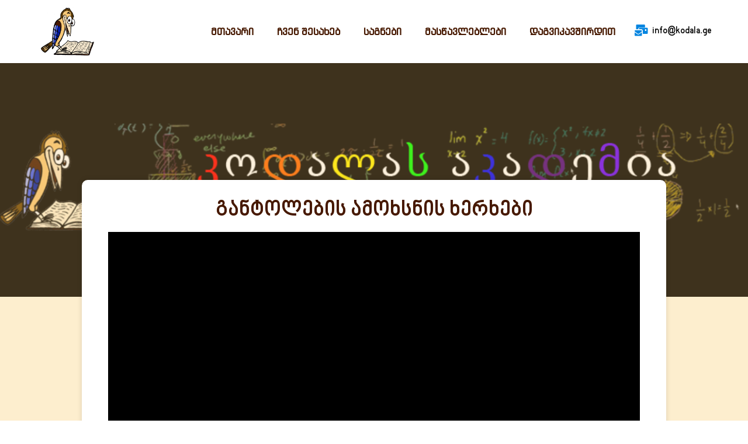

--- FILE ---
content_type: text/html; charset=UTF-8
request_url: https://kodala.ge/%E1%83%92%E1%83%90%E1%83%9C%E1%83%A2%E1%83%9D%E1%83%9A%E1%83%94%E1%83%91%E1%83%98%E1%83%A1-%E1%83%90%E1%83%9B%E1%83%9D%E1%83%AE%E1%83%A1%E1%83%9C%E1%83%98%E1%83%A1-%E1%83%AE%E1%83%94%E1%83%A0%E1%83%AE/
body_size: 7982
content:
<!doctype html>
<html lang="ka-GE">
<head>
	<meta charset="UTF-8">
		<meta name="viewport" content="width=device-width, initial-scale=1">
	<link rel="profile" href="http://gmpg.org/xfn/11">
	<title>განტოლების ამოხსნის ხერხები &#8211; კოდალას აკადემია</title>
<link rel='dns-prefetch' href='//use.fontawesome.com' />
<link rel='dns-prefetch' href='//s.w.org' />
<link rel="alternate" type="application/rss+xml" title="კოდალას აკადემია &raquo; RSS-არხი" href="https://kodala.ge/feed/" />
<link rel="alternate" type="application/rss+xml" title="კოდალას აკადემია &raquo; კომენტარების RSS-არხი" href="https://kodala.ge/comments/feed/" />
<link rel="alternate" type="application/rss+xml" title="კოდალას აკადემია &raquo; განტოლების ამოხსნის ხერხები კომენტარების RSS-არხი" href="https://kodala.ge/%e1%83%92%e1%83%90%e1%83%9c%e1%83%a2%e1%83%9d%e1%83%9a%e1%83%94%e1%83%91%e1%83%98%e1%83%a1-%e1%83%90%e1%83%9b%e1%83%9d%e1%83%ae%e1%83%a1%e1%83%9c%e1%83%98%e1%83%a1-%e1%83%ae%e1%83%94%e1%83%a0%e1%83%ae/feed/" />
		<script type="text/javascript">
			window._wpemojiSettings = {"baseUrl":"https:\/\/s.w.org\/images\/core\/emoji\/13.0.0\/72x72\/","ext":".png","svgUrl":"https:\/\/s.w.org\/images\/core\/emoji\/13.0.0\/svg\/","svgExt":".svg","source":{"concatemoji":"https:\/\/kodala.ge\/wp-includes\/js\/wp-emoji-release.min.js?ver=5.5.17"}};
			!function(e,a,t){var n,r,o,i=a.createElement("canvas"),p=i.getContext&&i.getContext("2d");function s(e,t){var a=String.fromCharCode;p.clearRect(0,0,i.width,i.height),p.fillText(a.apply(this,e),0,0);e=i.toDataURL();return p.clearRect(0,0,i.width,i.height),p.fillText(a.apply(this,t),0,0),e===i.toDataURL()}function c(e){var t=a.createElement("script");t.src=e,t.defer=t.type="text/javascript",a.getElementsByTagName("head")[0].appendChild(t)}for(o=Array("flag","emoji"),t.supports={everything:!0,everythingExceptFlag:!0},r=0;r<o.length;r++)t.supports[o[r]]=function(e){if(!p||!p.fillText)return!1;switch(p.textBaseline="top",p.font="600 32px Arial",e){case"flag":return s([127987,65039,8205,9895,65039],[127987,65039,8203,9895,65039])?!1:!s([55356,56826,55356,56819],[55356,56826,8203,55356,56819])&&!s([55356,57332,56128,56423,56128,56418,56128,56421,56128,56430,56128,56423,56128,56447],[55356,57332,8203,56128,56423,8203,56128,56418,8203,56128,56421,8203,56128,56430,8203,56128,56423,8203,56128,56447]);case"emoji":return!s([55357,56424,8205,55356,57212],[55357,56424,8203,55356,57212])}return!1}(o[r]),t.supports.everything=t.supports.everything&&t.supports[o[r]],"flag"!==o[r]&&(t.supports.everythingExceptFlag=t.supports.everythingExceptFlag&&t.supports[o[r]]);t.supports.everythingExceptFlag=t.supports.everythingExceptFlag&&!t.supports.flag,t.DOMReady=!1,t.readyCallback=function(){t.DOMReady=!0},t.supports.everything||(n=function(){t.readyCallback()},a.addEventListener?(a.addEventListener("DOMContentLoaded",n,!1),e.addEventListener("load",n,!1)):(e.attachEvent("onload",n),a.attachEvent("onreadystatechange",function(){"complete"===a.readyState&&t.readyCallback()})),(n=t.source||{}).concatemoji?c(n.concatemoji):n.wpemoji&&n.twemoji&&(c(n.twemoji),c(n.wpemoji)))}(window,document,window._wpemojiSettings);
		</script>
		<style type="text/css">
img.wp-smiley,
img.emoji {
	display: inline !important;
	border: none !important;
	box-shadow: none !important;
	height: 1em !important;
	width: 1em !important;
	margin: 0 .07em !important;
	vertical-align: -0.1em !important;
	background: none !important;
	padding: 0 !important;
}
</style>
	<link rel='stylesheet' id='wp-block-library-css'  href='https://kodala.ge/wp-includes/css/dist/block-library/style.min.css?ver=5.5.17' type='text/css' media='all' />
<link rel='stylesheet' id='hello-elementor-css'  href='https://kodala.ge/wp-content/themes/hello-elementor/style.min.css?ver=2.2.0' type='text/css' media='all' />
<link rel='stylesheet' id='hello-elementor-theme-style-css'  href='https://kodala.ge/wp-content/themes/hello-elementor/theme.min.css?ver=2.2.0' type='text/css' media='all' />
<link rel='stylesheet' id='elementor-icons-css'  href='https://kodala.ge/wp-content/plugins/elementor/assets/lib/eicons/css/elementor-icons.min.css?ver=5.9.1' type='text/css' media='all' />
<link rel='stylesheet' id='elementor-animations-css'  href='https://kodala.ge/wp-content/plugins/elementor/assets/lib/animations/animations.min.css?ver=3.0.11' type='text/css' media='all' />
<link rel='stylesheet' id='elementor-frontend-legacy-css'  href='https://kodala.ge/wp-content/plugins/elementor/assets/css/frontend-legacy.min.css?ver=3.0.11' type='text/css' media='all' />
<link rel='stylesheet' id='elementor-frontend-css'  href='https://kodala.ge/wp-content/plugins/elementor/assets/css/frontend.min.css?ver=3.0.11' type='text/css' media='all' />
<link rel='stylesheet' id='elementor-post-6-css'  href='https://kodala.ge/wp-content/uploads/elementor/css/post-6.css?ver=1601903889' type='text/css' media='all' />
<link rel='stylesheet' id='elementor-pro-css'  href='https://kodala.ge/wp-content/plugins/elementor-pro/assets/css/frontend.min.css?ver=3.0.5' type='text/css' media='all' />
<link rel='stylesheet' id='jet-tabs-frontend-css'  href='https://kodala.ge/wp-content/plugins/jet-tabs/assets/css/jet-tabs-frontend.css?ver=2.1.0' type='text/css' media='all' />
<link rel='stylesheet' id='elementor-global-css'  href='https://kodala.ge/wp-content/uploads/elementor/css/global.css?ver=1601888566' type='text/css' media='all' />
<link rel='stylesheet' id='elementor-post-36-css'  href='https://kodala.ge/wp-content/uploads/elementor/css/post-36.css?ver=1602156795' type='text/css' media='all' />
<link rel='stylesheet' id='elementor-post-805-css'  href='https://kodala.ge/wp-content/uploads/elementor/css/post-805.css?ver=1666597843' type='text/css' media='all' />
<link rel='stylesheet' id='elementor-post-800-css'  href='https://kodala.ge/wp-content/uploads/elementor/css/post-800.css?ver=1637053141' type='text/css' media='all' />
<link rel='stylesheet' id='font-awesome-official-css'  href='https://use.fontawesome.com/releases/v6.2.0/css/all.css' type='text/css' media='all' integrity="sha384-SOnAn/m2fVJCwnbEYgD4xzrPtvsXdElhOVvR8ND1YjB5nhGNwwf7nBQlhfAwHAZC" crossorigin="anonymous" />
<link rel='stylesheet' id='ecs-styles-css'  href='https://kodala.ge/wp-content/plugins/ele-custom-skin/assets/css/ecs-style.css?ver=3.0.0' type='text/css' media='all' />
<link rel='stylesheet' id='elementor-post-65-css'  href='https://kodala.ge/wp-content/uploads/elementor/css/post-65.css?ver=1602153215' type='text/css' media='all' />
<link rel='stylesheet' id='elementor-post-122-css'  href='https://kodala.ge/wp-content/uploads/elementor/css/post-122.css?ver=1602149332' type='text/css' media='all' />
<link rel='stylesheet' id='font-awesome-official-v4shim-css'  href='https://use.fontawesome.com/releases/v6.2.0/css/v4-shims.css' type='text/css' media='all' integrity="sha384-MAgG0MNwzSXBbmOw4KK9yjMrRaUNSCk3WoZPkzVC1rmhXzerY4gqk/BLNYtdOFCO" crossorigin="anonymous" />
<link rel='stylesheet' id='google-fonts-1-css'  href='https://fonts.googleapis.com/css?family=Roboto%3A100%2C100italic%2C200%2C200italic%2C300%2C300italic%2C400%2C400italic%2C500%2C500italic%2C600%2C600italic%2C700%2C700italic%2C800%2C800italic%2C900%2C900italic%7CRoboto+Slab%3A100%2C100italic%2C200%2C200italic%2C300%2C300italic%2C400%2C400italic%2C500%2C500italic%2C600%2C600italic%2C700%2C700italic%2C800%2C800italic%2C900%2C900italic&#038;ver=5.5.17' type='text/css' media='all' />
<link rel='stylesheet' id='elementor-icons-shared-0-css'  href='https://kodala.ge/wp-content/plugins/elementor/assets/lib/font-awesome/css/fontawesome.min.css?ver=5.12.0' type='text/css' media='all' />
<link rel='stylesheet' id='elementor-icons-fa-solid-css'  href='https://kodala.ge/wp-content/plugins/elementor/assets/lib/font-awesome/css/solid.min.css?ver=5.12.0' type='text/css' media='all' />
<script type='text/javascript' src='https://kodala.ge/wp-includes/js/jquery/jquery.js?ver=1.12.4-wp' id='jquery-core-js'></script>
<script type='text/javascript' id='ecs_ajax_load-js-extra'>
/* <![CDATA[ */
var ecs_ajax_params = {"ajaxurl":"https:\/\/kodala.ge\/wp-admin\/admin-ajax.php","posts":"{\"page\":0,\"name\":\"%e1%83%92%e1%83%90%e1%83%9c%e1%83%a2%e1%83%9d%e1%83%9a%e1%83%94%e1%83%91%e1%83%98%e1%83%a1-%e1%83%90%e1%83%9b%e1%83%9d%e1%83%ae%e1%83%a1%e1%83%9c%e1%83%98%e1%83%a1-%e1%83%ae%e1%83%94%e1%83%a0%e1%83%ae\",\"error\":\"\",\"m\":\"\",\"p\":0,\"post_parent\":\"\",\"subpost\":\"\",\"subpost_id\":\"\",\"attachment\":\"\",\"attachment_id\":0,\"pagename\":\"\",\"page_id\":0,\"second\":\"\",\"minute\":\"\",\"hour\":\"\",\"day\":0,\"monthnum\":0,\"year\":0,\"w\":0,\"category_name\":\"\",\"tag\":\"\",\"cat\":\"\",\"tag_id\":\"\",\"author\":\"\",\"author_name\":\"\",\"feed\":\"\",\"tb\":\"\",\"paged\":0,\"meta_key\":\"\",\"meta_value\":\"\",\"preview\":\"\",\"s\":\"\",\"sentence\":\"\",\"title\":\"\",\"fields\":\"\",\"menu_order\":\"\",\"embed\":\"\",\"category__in\":[],\"category__not_in\":[],\"category__and\":[],\"post__in\":[],\"post__not_in\":[],\"post_name__in\":[],\"tag__in\":[],\"tag__not_in\":[],\"tag__and\":[],\"tag_slug__in\":[],\"tag_slug__and\":[],\"post_parent__in\":[],\"post_parent__not_in\":[],\"author__in\":[],\"author__not_in\":[],\"tax_query\":[{\"taxonomy\":\"language\",\"field\":\"term_taxonomy_id\",\"terms\":24,\"operator\":\"IN\"}],\"ignore_sticky_posts\":false,\"suppress_filters\":false,\"cache_results\":true,\"update_post_term_cache\":true,\"lazy_load_term_meta\":true,\"update_post_meta_cache\":true,\"post_type\":\"\",\"posts_per_page\":10,\"nopaging\":false,\"comments_per_page\":\"50\",\"no_found_rows\":false,\"order\":\"DESC\"}"};
/* ]]> */
</script>
<script type='text/javascript' src='https://kodala.ge/wp-content/plugins/ele-custom-skin/assets/js/ecs_ajax_pagination.js?ver=3.0.0' id='ecs_ajax_load-js'></script>
<script type='text/javascript' src='https://kodala.ge/wp-content/plugins/ele-custom-skin/assets/js/ecs.js?ver=3.0.0' id='ecs-script-js'></script>
<link rel="https://api.w.org/" href="https://kodala.ge/wp-json/" /><link rel="alternate" type="application/json" href="https://kodala.ge/wp-json/wp/v2/posts/241" /><link rel="EditURI" type="application/rsd+xml" title="RSD" href="https://kodala.ge/xmlrpc.php?rsd" />
<link rel="wlwmanifest" type="application/wlwmanifest+xml" href="https://kodala.ge/wp-includes/wlwmanifest.xml" /> 
<link rel='prev' title='განტოლება და მისი გამოყენება' href='https://kodala.ge/%e1%83%92%e1%83%90%e1%83%9c%e1%83%a2%e1%83%9d%e1%83%9a%e1%83%94%e1%83%91%e1%83%90-%e1%83%93%e1%83%90-%e1%83%9b%e1%83%98%e1%83%a1%e1%83%98-%e1%83%92%e1%83%90%e1%83%9b%e1%83%9d%e1%83%a7%e1%83%94/' />
<link rel='next' title='განტოლების ამოხსნის დემონსტრირება სხვადასხვა მოდელის გამოყენებით' href='https://kodala.ge/%e1%83%92%e1%83%90%e1%83%9c%e1%83%a2%e1%83%9d%e1%83%9a%e1%83%94%e1%83%91%e1%83%98%e1%83%a1-%e1%83%90%e1%83%9b%e1%83%9d%e1%83%ae%e1%83%a1%e1%83%9c%e1%83%98%e1%83%a1-%e1%83%93%e1%83%94%e1%83%9b%e1%83%9d/' />
<meta name="generator" content="WordPress 5.5.17" />
<link rel="canonical" href="https://kodala.ge/%e1%83%92%e1%83%90%e1%83%9c%e1%83%a2%e1%83%9d%e1%83%9a%e1%83%94%e1%83%91%e1%83%98%e1%83%a1-%e1%83%90%e1%83%9b%e1%83%9d%e1%83%ae%e1%83%a1%e1%83%9c%e1%83%98%e1%83%a1-%e1%83%ae%e1%83%94%e1%83%a0%e1%83%ae/" />
<link rel='shortlink' href='https://kodala.ge/?p=241' />
<link rel="alternate" type="application/json+oembed" href="https://kodala.ge/wp-json/oembed/1.0/embed?url=https%3A%2F%2Fkodala.ge%2F%25e1%2583%2592%25e1%2583%2590%25e1%2583%259c%25e1%2583%25a2%25e1%2583%259d%25e1%2583%259a%25e1%2583%2594%25e1%2583%2591%25e1%2583%2598%25e1%2583%25a1-%25e1%2583%2590%25e1%2583%259b%25e1%2583%259d%25e1%2583%25ae%25e1%2583%25a1%25e1%2583%259c%25e1%2583%2598%25e1%2583%25a1-%25e1%2583%25ae%25e1%2583%2594%25e1%2583%25a0%25e1%2583%25ae%2F" />
<link rel="alternate" type="text/xml+oembed" href="https://kodala.ge/wp-json/oembed/1.0/embed?url=https%3A%2F%2Fkodala.ge%2F%25e1%2583%2592%25e1%2583%2590%25e1%2583%259c%25e1%2583%25a2%25e1%2583%259d%25e1%2583%259a%25e1%2583%2594%25e1%2583%2591%25e1%2583%2598%25e1%2583%25a1-%25e1%2583%2590%25e1%2583%259b%25e1%2583%259d%25e1%2583%25ae%25e1%2583%25a1%25e1%2583%259c%25e1%2583%2598%25e1%2583%25a1-%25e1%2583%25ae%25e1%2583%2594%25e1%2583%25a0%25e1%2583%25ae%2F&#038;format=xml" />
<link rel="icon" href="https://kodala.ge/wp-content/uploads/2020/10/cropped-logo-32x32.png" sizes="32x32" />
<link rel="icon" href="https://kodala.ge/wp-content/uploads/2020/10/cropped-logo-192x192.png" sizes="192x192" />
<link rel="apple-touch-icon" href="https://kodala.ge/wp-content/uploads/2020/10/cropped-logo-180x180.png" />
<meta name="msapplication-TileImage" content="https://kodala.ge/wp-content/uploads/2020/10/cropped-logo-270x270.png" />
</head>
<body class="post-template-default single single-post postid-241 single-format-standard elementor-default elementor-kit-6 elementor-page-800">

		<div data-elementor-type="header" data-elementor-id="36" class="elementor elementor-36 elementor-location-header" data-elementor-settings="[]">
		<div class="elementor-section-wrap">
					<section class="elementor-section elementor-top-section elementor-element elementor-element-198bf13 elementor-section-boxed elementor-section-height-default elementor-section-height-default" data-id="198bf13" data-element_type="section">
						<div class="elementor-container elementor-column-gap-default">
							<div class="elementor-row">
					<div class="elementor-column elementor-col-100 elementor-top-column elementor-element elementor-element-e06c66f" data-id="e06c66f" data-element_type="column">
			<div class="elementor-column-wrap elementor-element-populated">
							<div class="elementor-widget-wrap">
						<section class="elementor-section elementor-inner-section elementor-element elementor-element-025ceff elementor-section-boxed elementor-section-height-default elementor-section-height-default" data-id="025ceff" data-element_type="section">
						<div class="elementor-container elementor-column-gap-default">
							<div class="elementor-row">
					<div class="elementor-column elementor-col-33 elementor-inner-column elementor-element elementor-element-aeb8c89" data-id="aeb8c89" data-element_type="column">
			<div class="elementor-column-wrap elementor-element-populated">
							<div class="elementor-widget-wrap">
						<div class="elementor-element elementor-element-44cf2b2 elementor-widget elementor-widget-image" data-id="44cf2b2" data-element_type="widget" data-widget_type="image.default">
				<div class="elementor-widget-container">
					<div class="elementor-image">
											<a href="https://kodala.ge">
							<img width="310" height="300" src="https://kodala.ge/wp-content/uploads/2020/10/logo.png" class="attachment-full size-full" alt="" loading="lazy" srcset="https://kodala.ge/wp-content/uploads/2020/10/logo.png 310w, https://kodala.ge/wp-content/uploads/2020/10/logo-300x290.png 300w" sizes="(max-width: 310px) 100vw, 310px" />								</a>
											</div>
				</div>
				</div>
						</div>
					</div>
		</div>
				<div class="elementor-column elementor-col-33 elementor-inner-column elementor-element elementor-element-7bff51a" data-id="7bff51a" data-element_type="column">
			<div class="elementor-column-wrap elementor-element-populated">
							<div class="elementor-widget-wrap">
						<div class="elementor-element elementor-element-93beb95 elementor-nav-menu__align-right elementor-nav-menu--stretch elementor-nav-menu--indicator-classic elementor-nav-menu--dropdown-tablet elementor-nav-menu__text-align-aside elementor-nav-menu--toggle elementor-nav-menu--burger elementor-widget elementor-widget-nav-menu" data-id="93beb95" data-element_type="widget" data-settings="{&quot;full_width&quot;:&quot;stretch&quot;,&quot;layout&quot;:&quot;horizontal&quot;,&quot;toggle&quot;:&quot;burger&quot;}" data-widget_type="nav-menu.default">
				<div class="elementor-widget-container">
						<nav role="navigation" class="elementor-nav-menu--main elementor-nav-menu__container elementor-nav-menu--layout-horizontal e--pointer-text e--animation-grow"><ul id="menu-1-93beb95" class="elementor-nav-menu"><li class="menu-item menu-item-type-post_type menu-item-object-page menu-item-home menu-item-30"><a href="https://kodala.ge/" class="elementor-item">მთავარი</a></li>
<li class="menu-item menu-item-type-post_type menu-item-object-page menu-item-34"><a href="https://kodala.ge/%e1%83%a9%e1%83%95%e1%83%94%e1%83%9c-%e1%83%a8%e1%83%94%e1%83%a1%e1%83%90%e1%83%ae%e1%83%94%e1%83%91/" class="elementor-item">ჩვენ შესახებ</a></li>
<li class="menu-item menu-item-type-custom menu-item-object-custom menu-item-home menu-item-35"><a href="https://kodala.ge/#subjects" class="elementor-item elementor-item-anchor">საგნები</a></li>
<li class="menu-item menu-item-type-post_type menu-item-object-page menu-item-33"><a href="https://kodala.ge/%e1%83%9b%e1%83%90%e1%83%a1%e1%83%ac%e1%83%90%e1%83%95%e1%83%9a%e1%83%94%e1%83%91%e1%83%9a%e1%83%94%e1%83%91%e1%83%98/" class="elementor-item">მასწავლებლები</a></li>
<li class="menu-item menu-item-type-post_type menu-item-object-page menu-item-32"><a href="https://kodala.ge/%e1%83%93%e1%83%90%e1%83%92%e1%83%95%e1%83%98%e1%83%99%e1%83%90%e1%83%95%e1%83%a8%e1%83%98%e1%83%a0%e1%83%93%e1%83%98%e1%83%97/" class="elementor-item">დაგვიკავშირდით</a></li>
</ul></nav>
					<div class="elementor-menu-toggle" role="button" tabindex="0" aria-label="Menu Toggle" aria-expanded="false">
			<i class="eicon-menu-bar" aria-hidden="true"></i>
			<span class="elementor-screen-only">Menu</span>
		</div>
			<nav class="elementor-nav-menu--dropdown elementor-nav-menu__container" role="navigation" aria-hidden="true"><ul id="menu-2-93beb95" class="elementor-nav-menu"><li class="menu-item menu-item-type-post_type menu-item-object-page menu-item-home menu-item-30"><a href="https://kodala.ge/" class="elementor-item">მთავარი</a></li>
<li class="menu-item menu-item-type-post_type menu-item-object-page menu-item-34"><a href="https://kodala.ge/%e1%83%a9%e1%83%95%e1%83%94%e1%83%9c-%e1%83%a8%e1%83%94%e1%83%a1%e1%83%90%e1%83%ae%e1%83%94%e1%83%91/" class="elementor-item">ჩვენ შესახებ</a></li>
<li class="menu-item menu-item-type-custom menu-item-object-custom menu-item-home menu-item-35"><a href="https://kodala.ge/#subjects" class="elementor-item elementor-item-anchor">საგნები</a></li>
<li class="menu-item menu-item-type-post_type menu-item-object-page menu-item-33"><a href="https://kodala.ge/%e1%83%9b%e1%83%90%e1%83%a1%e1%83%ac%e1%83%90%e1%83%95%e1%83%9a%e1%83%94%e1%83%91%e1%83%9a%e1%83%94%e1%83%91%e1%83%98/" class="elementor-item">მასწავლებლები</a></li>
<li class="menu-item menu-item-type-post_type menu-item-object-page menu-item-32"><a href="https://kodala.ge/%e1%83%93%e1%83%90%e1%83%92%e1%83%95%e1%83%98%e1%83%99%e1%83%90%e1%83%95%e1%83%a8%e1%83%98%e1%83%a0%e1%83%93%e1%83%98%e1%83%97/" class="elementor-item">დაგვიკავშირდით</a></li>
</ul></nav>
				</div>
				</div>
						</div>
					</div>
		</div>
				<div class="elementor-column elementor-col-33 elementor-inner-column elementor-element elementor-element-c4aa258" data-id="c4aa258" data-element_type="column">
			<div class="elementor-column-wrap elementor-element-populated">
							<div class="elementor-widget-wrap">
						<div class="elementor-element elementor-element-e3f09ed elementor-align-left elementor-icon-list--layout-traditional elementor-list-item-link-full_width elementor-widget elementor-widget-icon-list" data-id="e3f09ed" data-element_type="widget" data-widget_type="icon-list.default">
				<div class="elementor-widget-container">
					<ul class="elementor-icon-list-items">
							<li class="elementor-icon-list-item">
											<span class="elementor-icon-list-icon">
							<i aria-hidden="true" class="fas fa-mail-bulk"></i>						</span>
										<span class="elementor-icon-list-text">info@kodala.ge</span>
									</li>
						</ul>
				</div>
				</div>
						</div>
					</div>
		</div>
								</div>
					</div>
		</section>
						</div>
					</div>
		</div>
								</div>
					</div>
		</section>
				</div>
		</div>
				<div data-elementor-type="single-post" data-elementor-id="800" class="elementor elementor-800 elementor-location-single post-241 post type-post status-publish format-standard hentry category-algebra category-math" data-elementor-settings="[]">
		<div class="elementor-section-wrap">
					<section class="elementor-section elementor-top-section elementor-element elementor-element-f31e987 elementor-section-full_width elementor-section-height-default elementor-section-height-default" data-id="f31e987" data-element_type="section">
						<div class="elementor-container elementor-column-gap-no">
							<div class="elementor-row">
					<div class="elementor-column elementor-col-100 elementor-top-column elementor-element elementor-element-3140491" data-id="3140491" data-element_type="column">
			<div class="elementor-column-wrap elementor-element-populated">
							<div class="elementor-widget-wrap">
						<div class="elementor-element elementor-element-03aa4d8 elementor--h-position-center elementor--v-position-middle elementor-arrows-position-inside elementor-pagination-position-inside elementor-widget elementor-widget-slides" data-id="03aa4d8" data-element_type="widget" data-settings="{&quot;navigation&quot;:&quot;both&quot;,&quot;autoplay&quot;:&quot;yes&quot;,&quot;pause_on_hover&quot;:&quot;yes&quot;,&quot;pause_on_interaction&quot;:&quot;yes&quot;,&quot;autoplay_speed&quot;:5000,&quot;infinite&quot;:&quot;yes&quot;,&quot;transition&quot;:&quot;slide&quot;,&quot;transition_speed&quot;:500}" data-widget_type="slides.default">
				<div class="elementor-widget-container">
					<div class="elementor-swiper">
			<div class="elementor-slides-wrapper elementor-main-swiper swiper-container" dir="ltr" data-animation="fadeInUp">
				<div class="swiper-wrapper elementor-slides">
					<div class="elementor-repeater-item-e07acb2 swiper-slide"><div class="swiper-slide-bg elementor-ken-burns elementor-ken-burns--in"></div><div class="elementor-background-overlay"></div><div class="swiper-slide-inner" ><div class="swiper-slide-contents"></div></div></div>				</div>
							</div>
		</div>
				</div>
				</div>
						</div>
					</div>
		</div>
								</div>
					</div>
		</section>
				<section class="elementor-section elementor-top-section elementor-element elementor-element-8f6458a elementor-section-boxed elementor-section-height-default elementor-section-height-default" data-id="8f6458a" data-element_type="section" data-settings="{&quot;background_background&quot;:&quot;classic&quot;}">
						<div class="elementor-container elementor-column-gap-default">
							<div class="elementor-row">
					<div class="elementor-column elementor-col-100 elementor-top-column elementor-element elementor-element-4f1f6fd" data-id="4f1f6fd" data-element_type="column" data-settings="{&quot;background_background&quot;:&quot;classic&quot;}">
			<div class="elementor-column-wrap elementor-element-populated">
							<div class="elementor-widget-wrap">
						<div class="elementor-element elementor-element-a76678c elementor-widget elementor-widget-heading" data-id="a76678c" data-element_type="widget" data-widget_type="heading.default">
				<div class="elementor-widget-container">
			<h2 class="elementor-heading-title elementor-size-default">განტოლების ამოხსნის ხერხები</h2>		</div>
				</div>
				<section class="elementor-section elementor-inner-section elementor-element elementor-element-2610999 elementor-section-boxed elementor-section-height-default elementor-section-height-default" data-id="2610999" data-element_type="section">
						<div class="elementor-container elementor-column-gap-default">
							<div class="elementor-row">
					<div class="elementor-column elementor-col-100 elementor-inner-column elementor-element elementor-element-6940dfd" data-id="6940dfd" data-element_type="column">
			<div class="elementor-column-wrap elementor-element-populated">
							<div class="elementor-widget-wrap">
						<div class="elementor-element elementor-element-9344db5 elementor-aspect-ratio-169 elementor-widget elementor-widget-video" data-id="9344db5" data-element_type="widget" data-settings="{&quot;aspect_ratio&quot;:&quot;169&quot;}" data-widget_type="video.default">
				<div class="elementor-widget-container">
					<div class="elementor-wrapper elementor-fit-aspect-ratio elementor-open-inline">
			<iframe class="elementor-video-iframe" allowfullscreen title="youtube Video Player" src="https://www.youtube.com/embed/XoN8R9hgzfQ?feature=oembed&amp;start&amp;end&amp;wmode=opaque&amp;loop=0&amp;controls=1&amp;mute=0&amp;rel=0&amp;modestbranding=0"></iframe>		</div>
				</div>
				</div>
						</div>
					</div>
		</div>
								</div>
					</div>
		</section>
				<div class="elementor-element elementor-element-625b730 elementor-post-navigation-borders-yes elementor-widget elementor-widget-post-navigation" data-id="625b730" data-element_type="widget" data-widget_type="post-navigation.default">
				<div class="elementor-widget-container">
					<div class="elementor-post-navigation elementor-grid">
			<div class="elementor-post-navigation__prev elementor-post-navigation__link">
				<a href="https://kodala.ge/%e1%83%92%e1%83%90%e1%83%9c%e1%83%a2%e1%83%9d%e1%83%9a%e1%83%94%e1%83%91%e1%83%90-%e1%83%93%e1%83%90-%e1%83%9b%e1%83%98%e1%83%a1%e1%83%98-%e1%83%92%e1%83%90%e1%83%9b%e1%83%9d%e1%83%a7%e1%83%94/" rel="prev"><span class="post-navigation__arrow-wrapper post-navigation__arrow-prev"><i class="fa fa-angle-left" aria-hidden="true"></i><span class="elementor-screen-only">Prev</span></span><span class="elementor-post-navigation__link__prev"><span class="post-navigation__prev--label">წინა</span><span class="post-navigation__prev--title">განტოლება და მისი გამოყენება</span></span></a>			</div>
							<div class="elementor-post-navigation__separator-wrapper">
					<div class="elementor-post-navigation__separator"></div>
				</div>
						<div class="elementor-post-navigation__next elementor-post-navigation__link">
				<a href="https://kodala.ge/%e1%83%92%e1%83%90%e1%83%9c%e1%83%a2%e1%83%9d%e1%83%9a%e1%83%94%e1%83%91%e1%83%98%e1%83%a1-%e1%83%90%e1%83%9b%e1%83%9d%e1%83%ae%e1%83%a1%e1%83%9c%e1%83%98%e1%83%a1-%e1%83%93%e1%83%94%e1%83%9b%e1%83%9d/" rel="next"><span class="elementor-post-navigation__link__next"><span class="post-navigation__next--label">შემდეგი</span><span class="post-navigation__next--title">განტოლების ამოხსნის დემონსტრირება სხვადასხვა მოდელის გამოყენებით</span></span><span class="post-navigation__arrow-wrapper post-navigation__arrow-next"><i class="fa fa-angle-right" aria-hidden="true"></i><span class="elementor-screen-only">Next</span></span></a>			</div>
		</div>
				</div>
				</div>
						</div>
					</div>
		</div>
								</div>
					</div>
		</section>
				</div>
		</div>
				<div data-elementor-type="footer" data-elementor-id="805" class="elementor elementor-805 elementor-location-footer" data-elementor-settings="[]">
		<div class="elementor-section-wrap">
					<section class="elementor-section elementor-top-section elementor-element elementor-element-154a8f2 elementor-section-boxed elementor-section-height-default elementor-section-height-default" data-id="154a8f2" data-element_type="section" data-settings="{&quot;background_background&quot;:&quot;classic&quot;}">
						<div class="elementor-container elementor-column-gap-default">
							<div class="elementor-row">
					<div class="elementor-column elementor-col-100 elementor-top-column elementor-element elementor-element-d956d07" data-id="d956d07" data-element_type="column">
			<div class="elementor-column-wrap elementor-element-populated">
							<div class="elementor-widget-wrap">
						<section class="elementor-section elementor-inner-section elementor-element elementor-element-18f9fda elementor-section-boxed elementor-section-height-default elementor-section-height-default" data-id="18f9fda" data-element_type="section">
						<div class="elementor-container elementor-column-gap-default">
							<div class="elementor-row">
					<div class="elementor-column elementor-col-25 elementor-inner-column elementor-element elementor-element-852a9e8 elementor-hidden-phone" data-id="852a9e8" data-element_type="column">
			<div class="elementor-column-wrap elementor-element-populated">
							<div class="elementor-widget-wrap">
						<div class="elementor-element elementor-element-99405ea elementor-widget elementor-widget-image" data-id="99405ea" data-element_type="widget" data-widget_type="image.default">
				<div class="elementor-widget-container">
					<div class="elementor-image">
										<img width="310" height="283" src="https://kodala.ge/wp-content/uploads/2020/10/logo-clear.png" class="attachment-full size-full" alt="" loading="lazy" srcset="https://kodala.ge/wp-content/uploads/2020/10/logo-clear.png 310w, https://kodala.ge/wp-content/uploads/2020/10/logo-clear-300x274.png 300w" sizes="(max-width: 310px) 100vw, 310px" />											</div>
				</div>
				</div>
						</div>
					</div>
		</div>
				<div class="elementor-column elementor-col-25 elementor-inner-column elementor-element elementor-element-16a0176 elementor-hidden-phone" data-id="16a0176" data-element_type="column">
			<div class="elementor-column-wrap elementor-element-populated">
							<div class="elementor-widget-wrap">
						<div class="elementor-element elementor-element-ddee53b elementor-widget elementor-widget-heading" data-id="ddee53b" data-element_type="widget" data-widget_type="heading.default">
				<div class="elementor-widget-container">
			<h2 class="elementor-heading-title elementor-size-default">საგნები</h2>		</div>
				</div>
				<div class="elementor-element elementor-element-f2855fd elementor-icon-list--layout-traditional elementor-list-item-link-full_width elementor-widget elementor-widget-icon-list" data-id="f2855fd" data-element_type="widget" data-widget_type="icon-list.default">
				<div class="elementor-widget-container">
					<ul class="elementor-icon-list-items">
							<li class="elementor-icon-list-item">
										<span class="elementor-icon-list-text">მათემატიკა</span>
									</li>
								<li class="elementor-icon-list-item">
										<span class="elementor-icon-list-text">ფიზიკა</span>
									</li>
								<li class="elementor-icon-list-item">
										<span class="elementor-icon-list-text">ქიმია</span>
									</li>
								<li class="elementor-icon-list-item">
										<span class="elementor-icon-list-text">ტექნილოგიები და მეწარმეობა</span>
									</li>
								<li class="elementor-icon-list-item">
										<span class="elementor-icon-list-text">ექსპერიმენტები</span>
									</li>
						</ul>
				</div>
				</div>
						</div>
					</div>
		</div>
				<div class="elementor-column elementor-col-25 elementor-inner-column elementor-element elementor-element-efe131f elementor-hidden-phone" data-id="efe131f" data-element_type="column">
			<div class="elementor-column-wrap elementor-element-populated">
							<div class="elementor-widget-wrap">
						<div class="elementor-element elementor-element-f1d201d elementor-icon-list--layout-traditional elementor-list-item-link-full_width elementor-widget elementor-widget-icon-list" data-id="f1d201d" data-element_type="widget" data-widget_type="icon-list.default">
				<div class="elementor-widget-container">
					<ul class="elementor-icon-list-items">
							<li class="elementor-icon-list-item">
										<span class="elementor-icon-list-text">გეოგრაფია</span>
									</li>
								<li class="elementor-icon-list-item">
										<span class="elementor-icon-list-text">ციფრული უნარები</span>
									</li>
								<li class="elementor-icon-list-item">
										<span class="elementor-icon-list-text">ბიოლოგია</span>
									</li>
								<li class="elementor-icon-list-item">
										<span class="elementor-icon-list-text">ენციკლოპედია</span>
									</li>
								<li class="elementor-icon-list-item">
										<span class="elementor-icon-list-text">საგზაო წესები</span>
									</li>
						</ul>
				</div>
				</div>
						</div>
					</div>
		</div>
				<div class="elementor-column elementor-col-25 elementor-inner-column elementor-element elementor-element-fbb24c0" data-id="fbb24c0" data-element_type="column">
			<div class="elementor-column-wrap elementor-element-populated">
							<div class="elementor-widget-wrap">
						<div class="elementor-element elementor-element-3f5d89e elementor-widget elementor-widget-heading" data-id="3f5d89e" data-element_type="widget" data-widget_type="heading.default">
				<div class="elementor-widget-container">
			<h2 class="elementor-heading-title elementor-size-default">დაგვიკავშირდით</h2>		</div>
				</div>
				<div class="elementor-element elementor-element-2aa6760 elementor-mobile-align-left elementor-icon-list--layout-traditional elementor-list-item-link-full_width elementor-widget elementor-widget-icon-list" data-id="2aa6760" data-element_type="widget" data-widget_type="icon-list.default">
				<div class="elementor-widget-container">
					<ul class="elementor-icon-list-items">
							<li class="elementor-icon-list-item">
											<span class="elementor-icon-list-icon">
							<i aria-hidden="true" class="fas fa-map-marked-alt"></i>						</span>
										<span class="elementor-icon-list-text">თბილისი, წერეთლის გამზ. 116, დიდუბე პლაზა</span>
									</li>
								<li class="elementor-icon-list-item">
											<span class="elementor-icon-list-icon">
							<i aria-hidden="true" class="fas fa-phone-alt"></i>						</span>
										<span class="elementor-icon-list-text">2110096 </span>
									</li>
								<li class="elementor-icon-list-item">
											<span class="elementor-icon-list-icon">
							<i aria-hidden="true" class="fas fa-mail-bulk"></i>						</span>
										<span class="elementor-icon-list-text">info@kodala.ge</span>
									</li>
						</ul>
				</div>
				</div>
						</div>
					</div>
		</div>
								</div>
					</div>
		</section>
				<div class="elementor-element elementor-element-4e43aee elementor-widget-divider--view-line elementor-widget elementor-widget-divider" data-id="4e43aee" data-element_type="widget" data-widget_type="divider.default">
				<div class="elementor-widget-container">
					<div class="elementor-divider">
			<span class="elementor-divider-separator">
						</span>
		</div>
				</div>
				</div>
				<section class="elementor-section elementor-inner-section elementor-element elementor-element-5d2c00d elementor-section-boxed elementor-section-height-default elementor-section-height-default" data-id="5d2c00d" data-element_type="section">
						<div class="elementor-container elementor-column-gap-default">
							<div class="elementor-row">
					<div class="elementor-column elementor-col-50 elementor-inner-column elementor-element elementor-element-449777d" data-id="449777d" data-element_type="column">
			<div class="elementor-column-wrap elementor-element-populated">
							<div class="elementor-widget-wrap">
						<div class="elementor-element elementor-element-d23f57c elementor-widget elementor-widget-text-editor" data-id="d23f57c" data-element_type="widget" data-widget_type="text-editor.default">
				<div class="elementor-widget-container">
					<div class="elementor-text-editor elementor-clearfix"><p>© kodala.ge ყველა უფლება დაცულია.</p></div>
				</div>
				</div>
						</div>
					</div>
		</div>
				<div class="elementor-column elementor-col-50 elementor-inner-column elementor-element elementor-element-cb2615a" data-id="cb2615a" data-element_type="column">
			<div class="elementor-column-wrap elementor-element-populated">
							<div class="elementor-widget-wrap">
						<div class="elementor-element elementor-element-a4854c2 elementor-widget elementor-widget-text-editor" data-id="a4854c2" data-element_type="widget" data-widget_type="text-editor.default">
				<div class="elementor-widget-container">
					<div class="elementor-text-editor elementor-clearfix"><p>შექმნილია <span style="color: #f9e2bc;"><a style="color: #f9e2bc;" href="https://utoweb.com/" target="_blank" rel="noopener">utoweb</a></span>-ში.</p></div>
				</div>
				</div>
						</div>
					</div>
		</div>
								</div>
					</div>
		</section>
						</div>
					</div>
		</div>
								</div>
					</div>
		</section>
				</div>
		</div>
		
<script type='text/javascript' src='https://kodala.ge/wp-includes/js/wp-embed.min.js?ver=5.5.17' id='wp-embed-js'></script>
<script type='text/javascript' src='https://kodala.ge/wp-content/plugins/elementor-pro/assets/lib/smartmenus/jquery.smartmenus.min.js?ver=1.0.1' id='smartmenus-js'></script>
<script type='text/javascript' src='https://kodala.ge/wp-includes/js/imagesloaded.min.js?ver=4.1.4' id='imagesloaded-js'></script>
<script type='text/javascript' src='https://kodala.ge/wp-content/plugins/elementor/assets/js/frontend-modules.min.js?ver=3.0.11' id='elementor-frontend-modules-js'></script>
<script type='text/javascript' src='https://kodala.ge/wp-content/plugins/elementor-pro/assets/lib/sticky/jquery.sticky.min.js?ver=3.0.5' id='elementor-sticky-js'></script>
<script type='text/javascript' id='elementor-pro-frontend-js-before'>
var ElementorProFrontendConfig = {"ajaxurl":"https:\/\/kodala.ge\/wp-admin\/admin-ajax.php","nonce":"2d3a3d5bf0","i18n":{"toc_no_headings_found":"No headings were found on this page."},"shareButtonsNetworks":{"facebook":{"title":"Facebook","has_counter":true},"twitter":{"title":"Twitter"},"google":{"title":"Google+","has_counter":true},"linkedin":{"title":"LinkedIn","has_counter":true},"pinterest":{"title":"Pinterest","has_counter":true},"reddit":{"title":"Reddit","has_counter":true},"vk":{"title":"VK","has_counter":true},"odnoklassniki":{"title":"OK","has_counter":true},"tumblr":{"title":"Tumblr"},"delicious":{"title":"Delicious"},"digg":{"title":"Digg"},"skype":{"title":"Skype"},"stumbleupon":{"title":"StumbleUpon","has_counter":true},"mix":{"title":"Mix"},"telegram":{"title":"Telegram"},"pocket":{"title":"Pocket","has_counter":true},"xing":{"title":"XING","has_counter":true},"whatsapp":{"title":"WhatsApp"},"email":{"title":"Email"},"print":{"title":"Print"},"weixin":{"title":"WeChat"},"weibo":{"title":"Weibo"}},"facebook_sdk":{"lang":"ka_GE","app_id":""},"lottie":{"defaultAnimationUrl":"https:\/\/kodala.ge\/wp-content\/plugins\/elementor-pro\/modules\/lottie\/assets\/animations\/default.json"}};
</script>
<script type='text/javascript' src='https://kodala.ge/wp-content/plugins/elementor-pro/assets/js/frontend.min.js?ver=3.0.5' id='elementor-pro-frontend-js'></script>
<script type='text/javascript' src='https://kodala.ge/wp-includes/js/jquery/ui/position.min.js?ver=1.11.4' id='jquery-ui-position-js'></script>
<script type='text/javascript' src='https://kodala.ge/wp-content/plugins/elementor/assets/lib/dialog/dialog.min.js?ver=4.8.1' id='elementor-dialog-js'></script>
<script type='text/javascript' src='https://kodala.ge/wp-content/plugins/elementor/assets/lib/waypoints/waypoints.min.js?ver=4.0.2' id='elementor-waypoints-js'></script>
<script type='text/javascript' src='https://kodala.ge/wp-content/plugins/elementor/assets/lib/swiper/swiper.min.js?ver=5.3.6' id='swiper-js'></script>
<script type='text/javascript' src='https://kodala.ge/wp-content/plugins/elementor/assets/lib/share-link/share-link.min.js?ver=3.0.11' id='share-link-js'></script>
<script type='text/javascript' id='elementor-frontend-js-before'>
var elementorFrontendConfig = {"environmentMode":{"edit":false,"wpPreview":false},"i18n":{"shareOnFacebook":"Share on Facebook","shareOnTwitter":"Share on Twitter","pinIt":"Pin it","download":"Download","downloadImage":"Download image","fullscreen":"Fullscreen","zoom":"Zoom","share":"Share","playVideo":"Play Video","previous":"Previous","next":"Next","close":"Close"},"is_rtl":false,"breakpoints":{"xs":0,"sm":480,"md":768,"lg":1025,"xl":1440,"xxl":1600},"version":"3.0.11","is_static":false,"legacyMode":{"elementWrappers":true},"urls":{"assets":"https:\/\/kodala.ge\/wp-content\/plugins\/elementor\/assets\/"},"settings":{"page":[],"editorPreferences":[]},"kit":{"global_image_lightbox":"yes","lightbox_enable_counter":"yes","lightbox_enable_fullscreen":"yes","lightbox_enable_zoom":"yes","lightbox_enable_share":"yes","lightbox_title_src":"title","lightbox_description_src":"description"},"post":{"id":241,"title":"%E1%83%92%E1%83%90%E1%83%9C%E1%83%A2%E1%83%9D%E1%83%9A%E1%83%94%E1%83%91%E1%83%98%E1%83%A1%20%E1%83%90%E1%83%9B%E1%83%9D%E1%83%AE%E1%83%A1%E1%83%9C%E1%83%98%E1%83%A1%20%E1%83%AE%E1%83%94%E1%83%A0%E1%83%AE%E1%83%94%E1%83%91%E1%83%98%20%E2%80%93%20%E1%83%99%E1%83%9D%E1%83%93%E1%83%90%E1%83%9A%E1%83%90%E1%83%A1%20%E1%83%90%E1%83%99%E1%83%90%E1%83%93%E1%83%94%E1%83%9B%E1%83%98%E1%83%90","excerpt":"","featuredImage":false}};
</script>
<script type='text/javascript' src='https://kodala.ge/wp-content/plugins/elementor/assets/js/frontend.min.js?ver=3.0.11' id='elementor-frontend-js'></script>
<script type='text/javascript' id='jet-tabs-frontend-js-extra'>
/* <![CDATA[ */
var JetTabsSettings = {"ajaxurl":"https:\/\/kodala.ge\/wp-admin\/admin-ajax.php","isMobile":"false","templateApiUrl":"https:\/\/kodala.ge\/wp-json\/jet-tabs-api\/v1\/elementor-template","devMode":"false"};
/* ]]> */
</script>
<script type='text/javascript' src='https://kodala.ge/wp-content/plugins/jet-tabs/assets/js/jet-tabs-frontend.min.js?ver=2.1.0' id='jet-tabs-frontend-js'></script>

</body>
</html>


--- FILE ---
content_type: text/css
request_url: https://kodala.ge/wp-content/uploads/elementor/css/post-6.css?ver=1601903889
body_size: 122
content:
.elementor-kit-6{--e-global-color-primary:#000000;--e-global-color-secondary:#54595F;--e-global-color-text:#7A7A7A;--e-global-color-accent:#61CE70;--e-global-color-631b30a:#FFFFFF;--e-global-color-9dced8b:#F8C876;--e-global-color-b5e3022:#001BA6;--e-global-color-fba8a5a:#3F5BED;--e-global-color-8749bb9:#ABBAFE;--e-global-color-785d9e0:#471901;--e-global-color-42d8af7:#704800;--e-global-color-6a71a92:#FDEECE;--e-global-color-2b65bec:#F9E2BC;--e-global-color-a6f031a:#0585E0;--e-global-typography-primary-font-family:"Roboto";--e-global-typography-primary-font-weight:600;--e-global-typography-secondary-font-family:"Roboto Slab";--e-global-typography-secondary-font-weight:400;--e-global-typography-text-font-family:"Roboto";--e-global-typography-text-font-weight:400;--e-global-typography-accent-font-family:"Roboto";--e-global-typography-accent-font-weight:500;}.elementor-section.elementor-section-boxed > .elementor-container{max-width:1140px;}.elementor-widget:not(:last-child){margin-bottom:20px;}{}h1.entry-title{display:var(--page-title-display);}@media(max-width:1024px){.elementor-section.elementor-section-boxed > .elementor-container{max-width:1025px;}}@media(max-width:767px){.elementor-section.elementor-section-boxed > .elementor-container{max-width:768px;}}

--- FILE ---
content_type: text/css
request_url: https://kodala.ge/wp-content/uploads/elementor/css/post-36.css?ver=1602156795
body_size: 650
content:
.elementor-36 .elementor-element.elementor-element-198bf13{border-style:solid;border-width:0px 0px 0px 0px;box-shadow:0px 0px 10px 0px rgba(0, 0, 0, 0.08);transition:background 0.3s, border 0.3s, border-radius 0.3s, box-shadow 0.3s;}.elementor-36 .elementor-element.elementor-element-198bf13 > .elementor-background-overlay{transition:background 0.3s, border-radius 0.3s, opacity 0.3s;}.elementor-36 .elementor-element.elementor-element-e06c66f > .elementor-element-populated{margin:0px 0px 0px 0px;padding:0px 0px 0px 0px;}.elementor-36 .elementor-element.elementor-element-025ceff, .elementor-36 .elementor-element.elementor-element-025ceff > .elementor-background-overlay{border-radius:0px 0px 0px 0px;}.elementor-36 .elementor-element.elementor-element-025ceff{padding:10px 0px 10px 0px;}.elementor-36 .elementor-element.elementor-element-aeb8c89 > .elementor-element-populated{margin:0px 0px 0px 0px;padding:0px 0px 0px 0px;}.elementor-bc-flex-widget .elementor-36 .elementor-element.elementor-element-7bff51a.elementor-column .elementor-column-wrap{align-items:center;}.elementor-36 .elementor-element.elementor-element-7bff51a.elementor-column.elementor-element[data-element_type="column"] > .elementor-column-wrap.elementor-element-populated > .elementor-widget-wrap{align-content:center;align-items:center;}.elementor-36 .elementor-element.elementor-element-7bff51a > .elementor-element-populated{padding:0px 0px 0px 0px;}.elementor-36 .elementor-element.elementor-element-93beb95 .elementor-menu-toggle{margin:0 auto;}.elementor-36 .elementor-element.elementor-element-93beb95 .elementor-nav-menu .elementor-item{font-family:"extrasquare", Sans-serif;font-size:16px;font-weight:600;}.elementor-36 .elementor-element.elementor-element-93beb95 .elementor-nav-menu--main .elementor-item{color:var( --e-global-color-785d9e0 );}.elementor-bc-flex-widget .elementor-36 .elementor-element.elementor-element-c4aa258.elementor-column .elementor-column-wrap{align-items:center;}.elementor-36 .elementor-element.elementor-element-c4aa258.elementor-column.elementor-element[data-element_type="column"] > .elementor-column-wrap.elementor-element-populated > .elementor-widget-wrap{align-content:center;align-items:center;}.elementor-36 .elementor-element.elementor-element-c4aa258 > .elementor-element-populated{margin:0px 0px 0px 13px;padding:0px 0px 0px 0px;}.elementor-36 .elementor-element.elementor-element-e3f09ed .elementor-icon-list-items:not(.elementor-inline-items) .elementor-icon-list-item:not(:last-child){padding-bottom:calc(8px/2);}.elementor-36 .elementor-element.elementor-element-e3f09ed .elementor-icon-list-items:not(.elementor-inline-items) .elementor-icon-list-item:not(:first-child){margin-top:calc(8px/2);}.elementor-36 .elementor-element.elementor-element-e3f09ed .elementor-icon-list-items.elementor-inline-items .elementor-icon-list-item{margin-right:calc(8px/2);margin-left:calc(8px/2);}.elementor-36 .elementor-element.elementor-element-e3f09ed .elementor-icon-list-items.elementor-inline-items{margin-right:calc(-8px/2);margin-left:calc(-8px/2);}body.rtl .elementor-36 .elementor-element.elementor-element-e3f09ed .elementor-icon-list-items.elementor-inline-items .elementor-icon-list-item:after{left:calc(-8px/2);}body:not(.rtl) .elementor-36 .elementor-element.elementor-element-e3f09ed .elementor-icon-list-items.elementor-inline-items .elementor-icon-list-item:after{right:calc(-8px/2);}.elementor-36 .elementor-element.elementor-element-e3f09ed .elementor-icon-list-icon i{color:var( --e-global-color-a6f031a );font-size:20px;}.elementor-36 .elementor-element.elementor-element-e3f09ed .elementor-icon-list-icon svg{fill:var( --e-global-color-a6f031a );width:20px;}.elementor-36 .elementor-element.elementor-element-e3f09ed .elementor-icon-list-item:hover .elementor-icon-list-icon i{color:var( --e-global-color-a6f031a );}.elementor-36 .elementor-element.elementor-element-e3f09ed .elementor-icon-list-item:hover .elementor-icon-list-icon svg{fill:var( --e-global-color-a6f031a );}.elementor-36 .elementor-element.elementor-element-e3f09ed .elementor-icon-list-text{color:var( --e-global-color-primary );}.elementor-36 .elementor-element.elementor-element-e3f09ed .elementor-icon-list-item, .elementor-36 .elementor-element.elementor-element-e3f09ed .elementor-icon-list-item a{font-family:"nino", Sans-serif;font-weight:400;}@media(min-width:768px){.elementor-36 .elementor-element.elementor-element-aeb8c89{width:8%;}.elementor-36 .elementor-element.elementor-element-7bff51a{width:80%;}.elementor-36 .elementor-element.elementor-element-c4aa258{width:11.556%;}}@media(max-width:767px){.elementor-36 .elementor-element.elementor-element-198bf13{margin-top:0px;margin-bottom:0px;padding:0px 0px 0px 0px;}.elementor-36 .elementor-element.elementor-element-025ceff{margin-top:0px;margin-bottom:0px;padding:0px 0px 0px 0px;}.elementor-36 .elementor-element.elementor-element-aeb8c89{width:20%;}.elementor-36 .elementor-element.elementor-element-7bff51a{width:35%;}.elementor-bc-flex-widget .elementor-36 .elementor-element.elementor-element-7bff51a.elementor-column .elementor-column-wrap{align-items:center;}.elementor-36 .elementor-element.elementor-element-7bff51a.elementor-column.elementor-element[data-element_type="column"] > .elementor-column-wrap.elementor-element-populated > .elementor-widget-wrap{align-content:center;align-items:center;}.elementor-36 .elementor-element.elementor-element-93beb95 .elementor-nav-menu--main > .elementor-nav-menu > li > .elementor-nav-menu--dropdown, .elementor-36 .elementor-element.elementor-element-93beb95 .elementor-nav-menu__container.elementor-nav-menu--dropdown{margin-top:15px !important;}.elementor-36 .elementor-element.elementor-element-c4aa258{width:45%;}.elementor-bc-flex-widget .elementor-36 .elementor-element.elementor-element-c4aa258.elementor-column .elementor-column-wrap{align-items:center;}.elementor-36 .elementor-element.elementor-element-c4aa258.elementor-column.elementor-element[data-element_type="column"] > .elementor-column-wrap.elementor-element-populated > .elementor-widget-wrap{align-content:center;align-items:center;}}/* Start Custom Fonts CSS */@font-face {
	font-family: 'extrasquare';
	font-style: normal;
	font-weight: normal;
	font-display: auto;
	src: url('https://kodala.ge/wp-content/uploads/2020/10/bpg_extrasquare_mtavruli_2009.ttf') format('truetype');
}
/* End Custom Fonts CSS */
/* Start Custom Fonts CSS */@font-face {
	font-family: 'nino';
	font-style: normal;
	font-weight: normal;
	font-display: auto;
	src: url('https://kodala.ge/wp-content/uploads/2020/10/bpg_nino_mtavruli_bold.ttf') format('truetype');
}
/* End Custom Fonts CSS */

--- FILE ---
content_type: text/css
request_url: https://kodala.ge/wp-content/uploads/elementor/css/post-805.css?ver=1666597843
body_size: 924
content:
.elementor-805 .elementor-element.elementor-element-154a8f2:not(.elementor-motion-effects-element-type-background), .elementor-805 .elementor-element.elementor-element-154a8f2 > .elementor-motion-effects-container > .elementor-motion-effects-layer{background-color:var( --e-global-color-785d9e0 );}.elementor-805 .elementor-element.elementor-element-154a8f2{transition:background 0.3s, border 0.3s, border-radius 0.3s, box-shadow 0.3s;}.elementor-805 .elementor-element.elementor-element-154a8f2 > .elementor-background-overlay{transition:background 0.3s, border-radius 0.3s, opacity 0.3s;}.elementor-805 .elementor-element.elementor-element-d956d07 > .elementor-element-populated{padding:0px 0px 0px 0px;}.elementor-805 .elementor-element.elementor-element-18f9fda{padding:35px 0px 25px 0px;}.elementor-bc-flex-widget .elementor-805 .elementor-element.elementor-element-852a9e8.elementor-column .elementor-column-wrap{align-items:center;}.elementor-805 .elementor-element.elementor-element-852a9e8.elementor-column.elementor-element[data-element_type="column"] > .elementor-column-wrap.elementor-element-populated > .elementor-widget-wrap{align-content:center;align-items:center;}.elementor-805 .elementor-element.elementor-element-852a9e8 > .elementor-element-populated{padding:0px 0px 0px 0px;}.elementor-805 .elementor-element.elementor-element-99405ea{text-align:left;}.elementor-805 .elementor-element.elementor-element-99405ea .elementor-image img{max-width:55%;}.elementor-805 .elementor-element.elementor-element-16a0176 > .elementor-column-wrap > .elementor-widget-wrap > .elementor-widget:not(.elementor-widget__width-auto):not(.elementor-widget__width-initial):not(:last-child):not(.elementor-absolute){margin-bottom:15px;}.elementor-805 .elementor-element.elementor-element-16a0176 > .elementor-element-populated{padding:0px 0px 0px 0px;}.elementor-805 .elementor-element.elementor-element-ddee53b .elementor-heading-title{color:var( --e-global-color-9dced8b );font-family:"extrasquare", Sans-serif;font-size:24px;font-weight:600;}.elementor-805 .elementor-element.elementor-element-f2855fd .elementor-icon-list-items:not(.elementor-inline-items) .elementor-icon-list-item:not(:last-child){padding-bottom:calc(3px/2);}.elementor-805 .elementor-element.elementor-element-f2855fd .elementor-icon-list-items:not(.elementor-inline-items) .elementor-icon-list-item:not(:first-child){margin-top:calc(3px/2);}.elementor-805 .elementor-element.elementor-element-f2855fd .elementor-icon-list-items.elementor-inline-items .elementor-icon-list-item{margin-right:calc(3px/2);margin-left:calc(3px/2);}.elementor-805 .elementor-element.elementor-element-f2855fd .elementor-icon-list-items.elementor-inline-items{margin-right:calc(-3px/2);margin-left:calc(-3px/2);}body.rtl .elementor-805 .elementor-element.elementor-element-f2855fd .elementor-icon-list-items.elementor-inline-items .elementor-icon-list-item:after{left:calc(-3px/2);}body:not(.rtl) .elementor-805 .elementor-element.elementor-element-f2855fd .elementor-icon-list-items.elementor-inline-items .elementor-icon-list-item:after{right:calc(-3px/2);}.elementor-805 .elementor-element.elementor-element-f2855fd .elementor-icon-list-icon i{font-size:14px;}.elementor-805 .elementor-element.elementor-element-f2855fd .elementor-icon-list-icon svg{width:14px;}.elementor-805 .elementor-element.elementor-element-f2855fd .elementor-icon-list-text{color:var( --e-global-color-631b30a );}.elementor-805 .elementor-element.elementor-element-f2855fd .elementor-icon-list-item:hover .elementor-icon-list-text{color:var( --e-global-color-9dced8b );}.elementor-805 .elementor-element.elementor-element-f2855fd .elementor-icon-list-item, .elementor-805 .elementor-element.elementor-element-f2855fd .elementor-icon-list-item a{font-family:"nino", Sans-serif;font-weight:400;}.elementor-805 .elementor-element.elementor-element-efe131f > .elementor-column-wrap > .elementor-widget-wrap > .elementor-widget:not(.elementor-widget__width-auto):not(.elementor-widget__width-initial):not(:last-child):not(.elementor-absolute){margin-bottom:15px;}.elementor-805 .elementor-element.elementor-element-efe131f > .elementor-element-populated{padding:0px 0px 0px 0px;}.elementor-805 .elementor-element.elementor-element-f1d201d .elementor-icon-list-items:not(.elementor-inline-items) .elementor-icon-list-item:not(:last-child){padding-bottom:calc(3px/2);}.elementor-805 .elementor-element.elementor-element-f1d201d .elementor-icon-list-items:not(.elementor-inline-items) .elementor-icon-list-item:not(:first-child){margin-top:calc(3px/2);}.elementor-805 .elementor-element.elementor-element-f1d201d .elementor-icon-list-items.elementor-inline-items .elementor-icon-list-item{margin-right:calc(3px/2);margin-left:calc(3px/2);}.elementor-805 .elementor-element.elementor-element-f1d201d .elementor-icon-list-items.elementor-inline-items{margin-right:calc(-3px/2);margin-left:calc(-3px/2);}body.rtl .elementor-805 .elementor-element.elementor-element-f1d201d .elementor-icon-list-items.elementor-inline-items .elementor-icon-list-item:after{left:calc(-3px/2);}body:not(.rtl) .elementor-805 .elementor-element.elementor-element-f1d201d .elementor-icon-list-items.elementor-inline-items .elementor-icon-list-item:after{right:calc(-3px/2);}.elementor-805 .elementor-element.elementor-element-f1d201d .elementor-icon-list-icon i{font-size:14px;}.elementor-805 .elementor-element.elementor-element-f1d201d .elementor-icon-list-icon svg{width:14px;}.elementor-805 .elementor-element.elementor-element-f1d201d .elementor-icon-list-text{color:var( --e-global-color-631b30a );}.elementor-805 .elementor-element.elementor-element-f1d201d .elementor-icon-list-item:hover .elementor-icon-list-text{color:var( --e-global-color-9dced8b );}.elementor-805 .elementor-element.elementor-element-f1d201d .elementor-icon-list-item, .elementor-805 .elementor-element.elementor-element-f1d201d .elementor-icon-list-item a{font-family:"nino", Sans-serif;font-weight:400;}.elementor-805 .elementor-element.elementor-element-f1d201d > .elementor-widget-container{padding:37px 0px 0px 0px;}.elementor-805 .elementor-element.elementor-element-fbb24c0 > .elementor-element-populated{padding:0px 0px 0px 0px;}.elementor-805 .elementor-element.elementor-element-3f5d89e .elementor-heading-title{color:var( --e-global-color-9dced8b );font-family:"extrasquare", Sans-serif;font-size:24px;font-weight:600;}.elementor-805 .elementor-element.elementor-element-2aa6760 .elementor-icon-list-items:not(.elementor-inline-items) .elementor-icon-list-item:not(:last-child){padding-bottom:calc(8px/2);}.elementor-805 .elementor-element.elementor-element-2aa6760 .elementor-icon-list-items:not(.elementor-inline-items) .elementor-icon-list-item:not(:first-child){margin-top:calc(8px/2);}.elementor-805 .elementor-element.elementor-element-2aa6760 .elementor-icon-list-items.elementor-inline-items .elementor-icon-list-item{margin-right:calc(8px/2);margin-left:calc(8px/2);}.elementor-805 .elementor-element.elementor-element-2aa6760 .elementor-icon-list-items.elementor-inline-items{margin-right:calc(-8px/2);margin-left:calc(-8px/2);}body.rtl .elementor-805 .elementor-element.elementor-element-2aa6760 .elementor-icon-list-items.elementor-inline-items .elementor-icon-list-item:after{left:calc(-8px/2);}body:not(.rtl) .elementor-805 .elementor-element.elementor-element-2aa6760 .elementor-icon-list-items.elementor-inline-items .elementor-icon-list-item:after{right:calc(-8px/2);}.elementor-805 .elementor-element.elementor-element-2aa6760 .elementor-icon-list-icon i{color:var( --e-global-color-9dced8b );font-size:20px;}.elementor-805 .elementor-element.elementor-element-2aa6760 .elementor-icon-list-icon svg{fill:var( --e-global-color-9dced8b );width:20px;}.elementor-805 .elementor-element.elementor-element-2aa6760 .elementor-icon-list-item:hover .elementor-icon-list-icon i{color:var( --e-global-color-6a71a92 );}.elementor-805 .elementor-element.elementor-element-2aa6760 .elementor-icon-list-item:hover .elementor-icon-list-icon svg{fill:var( --e-global-color-6a71a92 );}.elementor-805 .elementor-element.elementor-element-2aa6760 .elementor-icon-list-text{color:var( --e-global-color-631b30a );}.elementor-805 .elementor-element.elementor-element-2aa6760 .elementor-icon-list-item, .elementor-805 .elementor-element.elementor-element-2aa6760 .elementor-icon-list-item a{font-family:"nino", Sans-serif;font-weight:400;}.elementor-805 .elementor-element.elementor-element-4e43aee{--divider-border-style:solid;--divider-color:#F9E2BC;--divider-border-width:1px;}.elementor-805 .elementor-element.elementor-element-4e43aee .elementor-divider-separator{width:100%;}.elementor-805 .elementor-element.elementor-element-4e43aee .elementor-divider{padding-top:2px;padding-bottom:2px;}.elementor-805 .elementor-element.elementor-element-449777d > .elementor-element-populated{padding:0px 0px 0px 0px;}.elementor-805 .elementor-element.elementor-element-d23f57c .elementor-text-editor{text-align:left;}.elementor-805 .elementor-element.elementor-element-d23f57c{color:var( --e-global-color-631b30a );font-family:"extrasquare", Sans-serif;font-weight:normal;}.elementor-805 .elementor-element.elementor-element-cb2615a > .elementor-element-populated{padding:0px 0px 0px 0px;}.elementor-805 .elementor-element.elementor-element-a4854c2 .elementor-text-editor{text-align:right;}.elementor-805 .elementor-element.elementor-element-a4854c2{color:var( --e-global-color-631b30a );font-family:"extrasquare", Sans-serif;font-weight:normal;}@media(max-width:767px){.elementor-805 .elementor-element.elementor-element-3f5d89e{text-align:left;}.elementor-805 .elementor-element.elementor-element-3f5d89e > .elementor-widget-container{padding:0px 0px 0px 25px;}.elementor-805 .elementor-element.elementor-element-2aa6760 .elementor-icon-list-item, .elementor-805 .elementor-element.elementor-element-2aa6760 .elementor-icon-list-item a{font-size:15px;}.elementor-805 .elementor-element.elementor-element-2aa6760 > .elementor-widget-container{padding:0px 0px 0px 25px;}.elementor-805 .elementor-element.elementor-element-d23f57c .elementor-text-editor{text-align:center;}.elementor-805 .elementor-element.elementor-element-d23f57c{font-size:15px;}.elementor-805 .elementor-element.elementor-element-a4854c2 .elementor-text-editor{text-align:center;}.elementor-805 .elementor-element.elementor-element-a4854c2{font-size:15px;}}/* Start Custom Fonts CSS */@font-face {
	font-family: 'extrasquare';
	font-style: normal;
	font-weight: normal;
	font-display: auto;
	src: url('https://kodala.ge/wp-content/uploads/2020/10/bpg_extrasquare_mtavruli_2009.ttf') format('truetype');
}
/* End Custom Fonts CSS */
/* Start Custom Fonts CSS */@font-face {
	font-family: 'nino';
	font-style: normal;
	font-weight: normal;
	font-display: auto;
	src: url('https://kodala.ge/wp-content/uploads/2020/10/bpg_nino_mtavruli_bold.ttf') format('truetype');
}
/* End Custom Fonts CSS */

--- FILE ---
content_type: text/css
request_url: https://kodala.ge/wp-content/uploads/elementor/css/post-800.css?ver=1637053141
body_size: 564
content:
.elementor-800 .elementor-element.elementor-element-03aa4d8 .elementor-repeater-item-e07acb2 .swiper-slide-bg{background-color:var( --e-global-color-primary );background-image:url(https://kodala.ge/wp-content/uploads/2020/10/logo_with_blackboard_.jpg);background-size:contain;}.elementor-800 .elementor-element.elementor-element-03aa4d8 .elementor-repeater-item-e07acb2 .elementor-background-overlay{background-color:#F8C87640;}.elementor-800 .elementor-element.elementor-element-03aa4d8 .swiper-slide{height:400px;transition-duration:calc(5000ms*1.2);}.elementor-800 .elementor-element.elementor-element-03aa4d8 .swiper-slide-contents{max-width:66%;}.elementor-800 .elementor-element.elementor-element-03aa4d8 .swiper-slide-inner{text-align:center;}.elementor-800 .elementor-element.elementor-element-8f6458a > .elementor-container{max-width:1000px;}.elementor-800 .elementor-element.elementor-element-8f6458a:not(.elementor-motion-effects-element-type-background), .elementor-800 .elementor-element.elementor-element-8f6458a > .elementor-motion-effects-container > .elementor-motion-effects-layer{background-color:var( --e-global-color-6a71a92 );}.elementor-800 .elementor-element.elementor-element-8f6458a{transition:background 0.3s, border 0.3s, border-radius 0.3s, box-shadow 0.3s;padding:50px 0px 50px 0px;}.elementor-800 .elementor-element.elementor-element-8f6458a > .elementor-background-overlay{transition:background 0.3s, border-radius 0.3s, opacity 0.3s;}.elementor-800 .elementor-element.elementor-element-4f1f6fd > .elementor-column-wrap > .elementor-widget-wrap > .elementor-widget:not(.elementor-widget__width-auto):not(.elementor-widget__width-initial):not(:last-child):not(.elementor-absolute){margin-bottom:8px;}.elementor-800 .elementor-element.elementor-element-4f1f6fd:not(.elementor-motion-effects-element-type-background) > .elementor-column-wrap, .elementor-800 .elementor-element.elementor-element-4f1f6fd > .elementor-column-wrap > .elementor-motion-effects-container > .elementor-motion-effects-layer{background-color:var( --e-global-color-631b30a );}.elementor-800 .elementor-element.elementor-element-4f1f6fd > .elementor-element-populated, .elementor-800 .elementor-element.elementor-element-4f1f6fd > .elementor-element-populated > .elementor-background-overlay, .elementor-800 .elementor-element.elementor-element-4f1f6fd > .elementor-background-slideshow{border-radius:10px 10px 10px 10px;}.elementor-800 .elementor-element.elementor-element-4f1f6fd > .elementor-element-populated{box-shadow:0px 0px 10px 0px rgba(0, 0, 0, 0.13);transition:background 0.3s, border 0.3s, border-radius 0.3s, box-shadow 0.3s;margin:-250px 0px 0px 0px;padding:35px 35px 35px 35px;}.elementor-800 .elementor-element.elementor-element-4f1f6fd > .elementor-element-populated > .elementor-background-overlay{transition:background 0.3s, border-radius 0.3s, opacity 0.3s;}.elementor-800 .elementor-element.elementor-element-4f1f6fd{z-index:1;}.elementor-800 .elementor-element.elementor-element-a76678c{text-align:center;}.elementor-800 .elementor-element.elementor-element-a76678c .elementor-heading-title{color:var( --e-global-color-785d9e0 );font-family:"nino", Sans-serif;font-size:36px;font-weight:600;}.elementor-800 .elementor-element.elementor-element-20d646a{color:var( --e-global-color-primary );}.elementor-800 .elementor-element.elementor-element-625b730 span.post-navigation__prev--label{color:var( --e-global-color-primary );}.elementor-800 .elementor-element.elementor-element-625b730 span.post-navigation__next--label{color:var( --e-global-color-primary );}.elementor-800 .elementor-element.elementor-element-625b730 span.post-navigation__prev--label, .elementor-800 .elementor-element.elementor-element-625b730 span.post-navigation__next--label{font-family:"extrasquare", Sans-serif;font-size:17px;font-weight:400;}.elementor-800 .elementor-element.elementor-element-625b730 span.post-navigation__prev--title, .elementor-800 .elementor-element.elementor-element-625b730 span.post-navigation__next--title{color:var( --e-global-color-785d9e0 );font-family:"nino", Sans-serif;font-size:14px;font-weight:400;}/* Start Custom Fonts CSS */@font-face {
	font-family: 'nino';
	font-style: normal;
	font-weight: normal;
	font-display: auto;
	src: url('https://kodala.ge/wp-content/uploads/2020/10/bpg_nino_mtavruli_bold.ttf') format('truetype');
}
/* End Custom Fonts CSS */
/* Start Custom Fonts CSS */@font-face {
	font-family: 'extrasquare';
	font-style: normal;
	font-weight: normal;
	font-display: auto;
	src: url('https://kodala.ge/wp-content/uploads/2020/10/bpg_extrasquare_mtavruli_2009.ttf') format('truetype');
}
/* End Custom Fonts CSS */

--- FILE ---
content_type: text/css
request_url: https://kodala.ge/wp-content/uploads/elementor/css/post-65.css?ver=1602153215
body_size: 209
content:
.elementor-65 .elementor-element.elementor-element-7ccb7d4{margin-top:0px;margin-bottom:0px;padding:0px 0px 0px 0px;}.elementor-65 .elementor-element.elementor-element-d67bc26 > .elementor-column-wrap > .elementor-widget-wrap > .elementor-widget:not(.elementor-widget__width-auto):not(.elementor-widget__width-initial):not(:last-child):not(.elementor-absolute){margin-bottom:0px;}.elementor-65 .elementor-element.elementor-element-d67bc26 > .elementor-element-populated{margin:0px 0px 0px 0px;padding:0px 0px 0px 0px;}.elementor-65 .elementor-element.elementor-element-9d24166{box-shadow:0px 0px 10px 0px rgba(0, 0, 0, 0.1);margin-top:0px;margin-bottom:0px;padding:13px 13px 13px 13px;}.elementor-65 .elementor-element.elementor-element-9d24166:hover{box-shadow:0px 0px 10px 0px rgba(0, 0, 0, 0.15);}.elementor-65 .elementor-element.elementor-element-b776720 > .elementor-element-populated{margin:0px 0px 0px 0px;padding:0px 0px 0px 0px;}.elementor-65 .elementor-element.elementor-element-561827e{text-align:center;}.elementor-65 .elementor-element.elementor-element-561827e .elementor-heading-title{color:var( --e-global-color-785d9e0 );font-family:"extrasquare", Sans-serif;font-size:20px;font-weight:600;line-height:1.3em;}@media(max-width:767px){.elementor-65 .elementor-element.elementor-element-d67bc26 > .elementor-element-populated{margin:0px 0px 0px 0px;padding:0px 0px 0px 0px;}.elementor-65 .elementor-element.elementor-element-9d24166{padding:0px 0px 15px 0px;}.elementor-65 .elementor-element.elementor-element-b776720 > .elementor-element-populated{margin:0px 0px 0px 0px;padding:0px 0px 0px 0px;}}/* Start Custom Fonts CSS */@font-face {
	font-family: 'extrasquare';
	font-style: normal;
	font-weight: normal;
	font-display: auto;
	src: url('https://kodala.ge/wp-content/uploads/2020/10/bpg_extrasquare_mtavruli_2009.ttf') format('truetype');
}
/* End Custom Fonts CSS */

--- FILE ---
content_type: text/css
request_url: https://kodala.ge/wp-content/uploads/elementor/css/post-122.css?ver=1602149332
body_size: 225
content:
.elementor-122 .elementor-element.elementor-element-e02a122 > .elementor-column-wrap > .elementor-widget-wrap > .elementor-widget:not(.elementor-widget__width-auto):not(.elementor-widget__width-initial):not(:last-child):not(.elementor-absolute){margin-bottom:0px;}.elementor-122 .elementor-element.elementor-element-e02a122 > .elementor-element-populated{margin:0px 0px 0px 0px;padding:0px 0px 0px 0px;}.elementor-122 .elementor-element.elementor-element-a067c02 .elementor-icon-list-icon i{color:var( --e-global-color-a6f031a );font-size:14px;}.elementor-122 .elementor-element.elementor-element-a067c02 .elementor-icon-list-icon svg{fill:var( --e-global-color-a6f031a );width:14px;}.elementor-122 .elementor-element.elementor-element-a067c02 .elementor-icon-list-text{color:var( --e-global-color-primary );padding-left:13px;}.elementor-122 .elementor-element.elementor-element-a067c02 .elementor-icon-list-item, .elementor-122 .elementor-element.elementor-element-a067c02 .elementor-icon-list-item a{font-family:"extrasquare", Sans-serif;font-size:15px;font-weight:400;}.elementor-122 .elementor-element.elementor-element-55ffcd3{--divider-border-style:solid;--divider-color:#F5F5F5;--divider-border-width:1px;}.elementor-122 .elementor-element.elementor-element-55ffcd3 .elementor-divider-separator{width:45%;}.elementor-122 .elementor-element.elementor-element-55ffcd3 .elementor-divider{padding-top:2px;padding-bottom:2px;}@media(max-width:767px){.elementor-122 .elementor-element.elementor-element-a067c02 .elementor-icon-list-item, .elementor-122 .elementor-element.elementor-element-a067c02 .elementor-icon-list-item a{font-size:14px;}}/* Start Custom Fonts CSS */@font-face {
	font-family: 'extrasquare';
	font-style: normal;
	font-weight: normal;
	font-display: auto;
	src: url('https://kodala.ge/wp-content/uploads/2020/10/bpg_extrasquare_mtavruli_2009.ttf') format('truetype');
}
/* End Custom Fonts CSS */

--- FILE ---
content_type: application/javascript
request_url: https://kodala.ge/wp-content/plugins/jet-tabs/assets/js/jet-tabs-frontend.min.js?ver=2.1.0
body_size: 3359
content:
!function(t,e){"object"==typeof exports&&"undefined"!=typeof module?e():"function"==typeof define&&define.amd?define(e):e()}(0,function(){"use strict";function t(t){var e=this.constructor;return this.then(function(n){return e.resolve(t()).then(function(){return n})},function(n){return e.resolve(t()).then(function(){return e.reject(n)})})}function e(t){return!(!t||void 0===t.length)}function n(){}function o(t){if(!(this instanceof o))throw new TypeError("Promises must be constructed via new");if("function"!=typeof t)throw new TypeError("not a function");this._state=0,this._handled=!1,this._value=void 0,this._deferreds=[],s(t,this)}function a(t,e){for(;3===t._state;)t=t._value;0!==t._state?(t._handled=!0,o._immediateFn(function(){var n=1===t._state?e.onFulfilled:e.onRejected;if(null!==n){var o;try{o=n(t._value)}catch(t){return void r(e.promise,t)}i(e.promise,o)}else(1===t._state?i:r)(e.promise,t._value)})):t._deferreds.push(e)}function i(t,e){try{if(e===t)throw new TypeError("A promise cannot be resolved with itself.");if(e&&("object"==typeof e||"function"==typeof e)){var n=e.then;if(e instanceof o)return t._state=3,t._value=e,void c(t);if("function"==typeof n)return void s(function(t,e){return function(){t.apply(e,arguments)}}(n,e),t)}t._state=1,t._value=e,c(t)}catch(e){r(t,e)}}function r(t,e){t._state=2,t._value=e,c(t)}function c(t){2===t._state&&0===t._deferreds.length&&o._immediateFn(function(){t._handled||o._unhandledRejectionFn(t._value)});for(var e=0,n=t._deferreds.length;n>e;e++)a(t,t._deferreds[e]);t._deferreds=null}function s(t,e){var n=!1;try{t(function(t){n||(n=!0,i(e,t))},function(t){n||(n=!0,r(e,t))})}catch(t){if(n)return;n=!0,r(e,t)}}var d=setTimeout;o.prototype.catch=function(t){return this.then(null,t)},o.prototype.then=function(t,e){var o=new this.constructor(n);return a(this,new function(t,e,n){this.onFulfilled="function"==typeof t?t:null,this.onRejected="function"==typeof e?e:null,this.promise=n}(t,e,o)),o},o.prototype.finally=t,o.all=function(t){return new o(function(n,o){function a(t,e){try{if(e&&("object"==typeof e||"function"==typeof e)){var c=e.then;if("function"==typeof c)return void c.call(e,function(e){a(t,e)},o)}i[t]=e,0==--r&&n(i)}catch(t){o(t)}}if(!e(t))return o(new TypeError("Promise.all accepts an array"));var i=Array.prototype.slice.call(t);if(0===i.length)return n([]);for(var r=i.length,c=0;i.length>c;c++)a(c,i[c])})},o.resolve=function(t){return t&&"object"==typeof t&&t.constructor===o?t:new o(function(e){e(t)})},o.reject=function(t){return new o(function(e,n){n(t)})},o.race=function(t){return new o(function(n,a){if(!e(t))return a(new TypeError("Promise.race accepts an array"));for(var i=0,r=t.length;r>i;i++)o.resolve(t[i]).then(n,a)})},o._immediateFn="function"==typeof setImmediate&&function(t){setImmediate(t)}||function(t){d(t,0)},o._unhandledRejectionFn=function(t){void 0!==console&&console&&console.warn("Possible Unhandled Promise Rejection:",t)};var l=function(){if("undefined"!=typeof self)return self;if("undefined"!=typeof window)return window;if("undefined"!=typeof global)return global;throw Error("unable to locate global object")}();"Promise"in l?l.Promise.prototype.finally||(l.Promise.prototype.finally=t):l.Promise=o}),function(t,e,n){"use strict";var o={addedScripts:{},addedStyles:{},addedAssetsPromises:[],devMode:JetTabsSettings.devMode||"false",init:function(){var n={"jet-tabs.default":o.tabsInit,"jet-accordion.default":o.accordionInit,"jet-image-accordion.default":o.imageAccordionInit,"jet-switcher.default":o.switcherInit};t.each(n,function(t,n){e.hooks.addAction("frontend/element_ready/"+t,n)})},tabsInit:function(e){var n,a=t(".jet-tabs",e).first(),i=a.data("id"),r=t(window),c=t(".jet-tabs__control-wrapper",a).first(),s=t(".jet-tabs__content-wrapper",a).first(),d=t("> .jet-tabs__control",c),l=t("> .jet-tabs__content",s),u=a.data("settings")||{},h=null,f=window.location.hash||!1,g=!!f&&f.replace("#","").split("&");if("click"===u.event?d.on("click.jetTabs",function(){var e=t(this),n=+e.data("tab")-1,o=e.data("template-id");clearInterval(h),u.ajaxTemplate&&o&&v(n),m(n)}):"ontouchend"in window||"ontouchstart"in window?(d.on("touchstart",function(e){n=t(window).scrollTop()}),d.on("touchend",function(e){var o=t(this),a=+o.data("tab")-1,i=o.data("template-id");if(n!==t(window).scrollTop())return!1;clearInterval(h),u.ajaxTemplate&&i&&v(a),m(a)})):d.on("mouseenter",function(e){var n=t(this),o=+n.data("tab")-1,a=n.data("template-id");clearInterval(h),u.ajaxTemplate&&a&&v(o),m(o)}),u.autoSwitch){var p=u.activeIndex,w=d.length;h=setInterval(function(){p<w-1?p++:p=0,u.ajaxTemplate&&v(p),m(p)},+u.autoSwitchDelay)}function m(t){var e,n=d.eq(t),o=l.eq(t),a="auto";s.css({height:s.outerHeight(!0)}),d.removeClass("active-tab"),n.addClass("active-tab"),d.attr("aria-expanded","false"),n.attr("aria-expanded","true"),l.removeClass("active-content"),a=o.outerHeight(!0),a+=parseInt(s.css("border-top-width"))+parseInt(s.css("border-bottom-width")),o.addClass("active-content"),l.attr("aria-hidden","true"),o.attr("aria-hidden","false"),s.css({height:a}),r.trigger("jet-tabs/tabs/show-tab-event/before",{widgetId:i,tabIndex:t}),e&&clearTimeout(e),e=setTimeout(function(){r.trigger("jet-tabs/tabs/show-tab-event/after",{widgetId:i,tabIndex:t}),s.css({height:"auto"})},500)}function v(e){var n=l.eq(e),a=n.data("template-loaded")||!1,i=n.data("template-id"),r=t(".jet-tabs-loader",n);if(a)return!1;n.data("template-loaded",!0),t.ajax({type:"GET",url:window.JetTabsSettings.templateApiUrl,dataType:"json",data:{id:i,dev:window.JetTabsSettings.devMode},success:function(t,e,a){var i=t.template_content,c=t.template_scripts,s=t.template_styles;for(var d in c)o.addedAssetsPromises.push(o.loadScriptAsync(d,c[d]));for(var l in s)o.addedAssetsPromises.push(o.loadStyle(l,s[l]));Promise.all(o.addedAssetsPromises).then(t=>{r.remove(),n.append(i),o.elementorFrontendInit(n)},t=>{console.log("Script Loaded Error")})}})}u.ajaxTemplate&&v(u.activeIndex),t(window).on("resize.jetTabs orientationchange.jetTabs",function(){s.css({height:"auto"})}),g&&d.each(function(e){var n=t(this),o=n.attr("id"),a=n.data("template-id"),i=e;g.forEach(function(t,e){t===o&&(u.ajaxTemplate&&a&&v(i),m(i))})}),t(document).on("click.jetTabAnchor",'a[href*="#jet-tabs-control-"]',function(n){var o=t(this.hash);if(o.closest(e)[0]){var a=o.data("tab")-1;u.ajaxTemplate&&v(a),m(a)}})},switcherInit:function(e){var n,o=t(".jet-switcher",e).first(),a=o.data("id"),i=t(window),r=t(".jet-switcher__control-wrapper",o).first(),c=t(".jet-switcher__content-wrapper",o).first(),s=t("> .jet-switcher__control-instance",r),d=t("> .jet-switcher__control-instance > .jet-switcher__control, > .jet-switcher__control",r),l=t("> .jet-switcher__content",c),u=(t("> .jet-switcher__content--disable",c),t("> .jet-switcher__content--enable",c),o.hasClass("jet-switcher--disable"));o.data("settings");function h(t){var e,n,r,s="auto";c.css({height:c.outerHeight(!0)}),o.toggleClass("jet-switcher--disable jet-switcher--enable"),e=(u=!o.hasClass("jet-switcher--disable"))?d.eq(1):d.eq(0),n=u?l.eq(1):l.eq(0),l.removeClass("active-content"),s=n.outerHeight(!0),s+=parseInt(c.css("border-top-width"))+parseInt(c.css("border-bottom-width")),n.addClass("active-content"),d.attr("aria-expanded","false"),e.attr("aria-expanded","true"),l.attr("aria-hidden","true"),n.attr("aria-hidden","false"),c.css({height:s}),i.trigger("jet-tabs/switcher/show-case-event/before",{widgetId:a,caseIndex:t}),r&&clearTimeout(r),r=setTimeout(function(){i.trigger("jet-tabs/switcher/show-case-event/after",{widgetId:a,caseIndex:t}),c.css({height:"auto"})},500)}"ontouchend"in window||"ontouchstart"in window?(s.on("touchstart",function(e){n=t(window).scrollTop()}),s.on("touchend",function(e){if(n!==t(window).scrollTop())return!1;h()})):s.on("click.jetSwitcher",function(){h()}),t(window).on("resize.jetSwitcher orientationchange.jetSwitcher",function(){c.css({height:"auto"})})},accordionInit:function(e){var n,a,i=t(".jet-accordion",e).first(),r=i.data("id"),c=t(window),s=t("> .jet-accordion__inner > .jet-toggle > .jet-toggle__control",i),d=i.data("settings"),l=t("> .jet-accordion__inner > .jet-toggle",i),u=window.location.hash||!1,h=!!u&&u.replace("#","").split("&");function f(e){var n=l.eq(e),a=t("> .jet-toggle__content",n),i=t("> .jet-toggle__content > .jet-toggle__content-inner",n),r=a.data("template-loaded")||!1,c=a.data("template-id"),s=t(".jet-tabs-loader",i);if(r)return!1;a.data("template-loaded",!0),t.ajax({type:"GET",url:window.JetTabsSettings.templateApiUrl,dataType:"json",data:{id:c,dev:window.JetTabsSettings.devMode},success:function(t,e,n){var a=t.template_content,r=t.template_scripts,c=t.template_styles;for(var d in r)o.addedAssetsPromises.push(o.loadScriptAsync(d,r[d]));for(var l in c)o.addedAssetsPromises.push(o.loadStyle(l,c[l]));Promise.all(o.addedAssetsPromises).then(t=>{s.remove(),i.append(a),o.elementorFrontendInit(i)},t=>{console.log("Script Loaded Error")})}})}t(window).on("resize.jetAccordion orientationchange.jetAccordion",function(){var e=t("> .jet-accordion__inner > .active-toggle",i);t("> .jet-toggle__content",e).css({height:"auto"})}),s.on("click.jetAccordion",function(){var e=t(this),o=e.closest(".jet-toggle"),i=+e.data("toggle")-1;if(d.collapsible)o.hasClass("active-toggle")||l.each(function(e){var o=t(this),s=t("> .jet-toggle__control",o),l=t("> .jet-toggle__content",o),u=t("> .jet-toggle__content > .jet-toggle__content-inner",o).outerHeight();u+=parseInt(l.css("border-top-width"))+parseInt(l.css("border-bottom-width")),e===i?(o.addClass("active-toggle"),l.css({height:u}),s.attr("aria-expanded","true"),l.attr("aria-hidden","false"),d.ajaxTemplate&&f(i),c.trigger("jet-tabs/accordion/show-toggle-event/before",{widgetId:r,toggleIndex:i}),n&&clearTimeout(n),n=setTimeout(function(){c.trigger("jet-tabs/accordion/show-toggle-event/after",{widgetId:r,toggleIndex:i}),l.css({height:"auto"})},300)):o.hasClass("active-toggle")&&(l.css({height:l.outerHeight()}),o.removeClass("active-toggle"),s.attr("aria-expanded","false"),l.attr("aria-hidden","true"),a&&clearTimeout(a),a=setTimeout(function(){l.css({height:0})},5))});else{var s=t("> .jet-toggle__content",o),u=t("> .jet-toggle__content > .jet-toggle__content-inner",o).outerHeight();u+=parseInt(s.css("border-top-width"))+parseInt(s.css("border-bottom-width")),o.toggleClass("active-toggle"),o.hasClass("active-toggle")?(s.css({height:u}),e.attr("aria-expanded","true"),s.attr("aria-hidden","false"),d.ajaxTemplate&&f(i),c.trigger("jet-tabs/accordion/show-toggle-event/before",{widgetId:r,toggleIndex:i}),n&&clearTimeout(n),n=setTimeout(function(){c.trigger("jet-tabs/accordion/show-toggle-event/after",{widgetId:r,toggleIndex:i}),s.css({height:"auto"})},300)):(s.css({height:s.outerHeight()}),e.attr("aria-expanded","false"),s.attr("aria-hidden","true"),a&&clearTimeout(a),a=setTimeout(function(){s.css({height:0})},5))}}),h&&s.each(function(e){var n=t(this),o=n.attr("id");h.forEach(function(t,e){t===o&&n.trigger("click.jetAccordion")})}),t(document).on("click.jetAccordionAnchor",'a[href*="#jet-toggle-control-"]',function(n){var o=t(this.hash);o.closest(e)[0]&&o.trigger("click.jetAccordion")})},imageAccordionInit:function(e){var n,o=t(".jet-image-accordion",e);o.length&&(n=o.data("settings"),new jetImageAccordion(o,n).init())},loadScriptAsync:function(t,e){return o.addedScripts.hasOwnProperty(t)?t:(o.addedScripts[t]=e,new Promise((n,o)=>{var a=document.createElement("script");a.src=e,a.async=!0,a.onload=(()=>{n(t)}),document.head.appendChild(a)}))},loadStyle:function(t,e){return o.addedStyles.hasOwnProperty(t)&&o.addedStyles[t]===e?t:(o.addedStyles[t]=e,new Promise((n,o)=>{var a=document.createElement("link");a.id=t,a.rel="stylesheet",a.href=e,a.type="text/css",a.media="all",a.onload=(()=>{n(t)}),document.head.appendChild(a)}))},elementorFrontendInit:function(e){e.find("div[data-element_type]").each(function(){var e=t(this),n=e.data("element_type");if(n)try{"widget"===n&&(n=e.data("widget_type"),window.elementorFrontend.hooks.doAction("frontend/element_ready/widget",e,t)),window.elementorFrontend.hooks.doAction("frontend/element_ready/global",e,t),window.elementorFrontend.hooks.doAction("frontend/element_ready/"+n,e,t)}catch(t){return console.log(t),e.remove(),!1}})}};window.jetImageAccordion=function(e,n){var o,a=this,i=e,r=t(".jet-image-accordion__item",i),c=r.length;n=n||{};n=t.extend({orientation:"vertical",activeSize:{size:50,unit:"%"},duration:500,activeItem:-1},n),o=n.activeItem,this.layoutBuild=function(){r.css({"transition-duration":n.duration+"ms"}),r.each(function(e){e===o&&(t(this).addClass("active-accordion"),a.layoutRender())}),t(".jet-image-accordion__image-instance",r).imagesLoaded().progress(function(e,n){var o=t(n.img),a=o.closest(".jet-image-accordion__item"),i=t(".jet-image-accordion__item-loader",a);o.addClass("loaded"),i.fadeTo(250,0,function(){t(this).remove()})}),a.layoutRender(),a.addEvents()},this.layoutRender=function(e){var o=n.activeSize.size,a=((100/c).toFixed(2),o/((100-o)/(c-1)));t(".jet-image-accordion__item:not(.active-accordion)",i).css({"flex-grow":1}),t(".active-accordion",i).css({"flex-grow":a})},this.addEvents=function(){var e=t(window).scrollTop();"ontouchend"in window||"ontouchstart"in window?(r.on("touchstart.jetImageAccordion",function(n){e=t(window).scrollTop()}),r.on("touchend.jetImageAccordion",function(n){n.stopPropagation();var o=t(this);if(e!==t(window).scrollTop())return!1;o.hasClass("active-accordion")?r.removeClass("active-accordion"):(r.removeClass("active-accordion"),o.addClass("active-accordion")),a.layoutRender()})):r.on("mouseenter",function(e){var n=t(this);n.hasClass("active-accordion")||(r.removeClass("active-accordion"),n.addClass("active-accordion")),a.layoutRender()}),i.on("mouseleave.jetImageAccordion",function(t){r.removeClass("active-accordion"),-1!==o&&r.eq(o).addClass("active-accordion"),a.layoutRender()})},this.init=function(){a.layoutBuild()}},t(window).on("elementor/frontend/init",o.init)}(jQuery,window.elementorFrontend,window.JetTabsSettings);